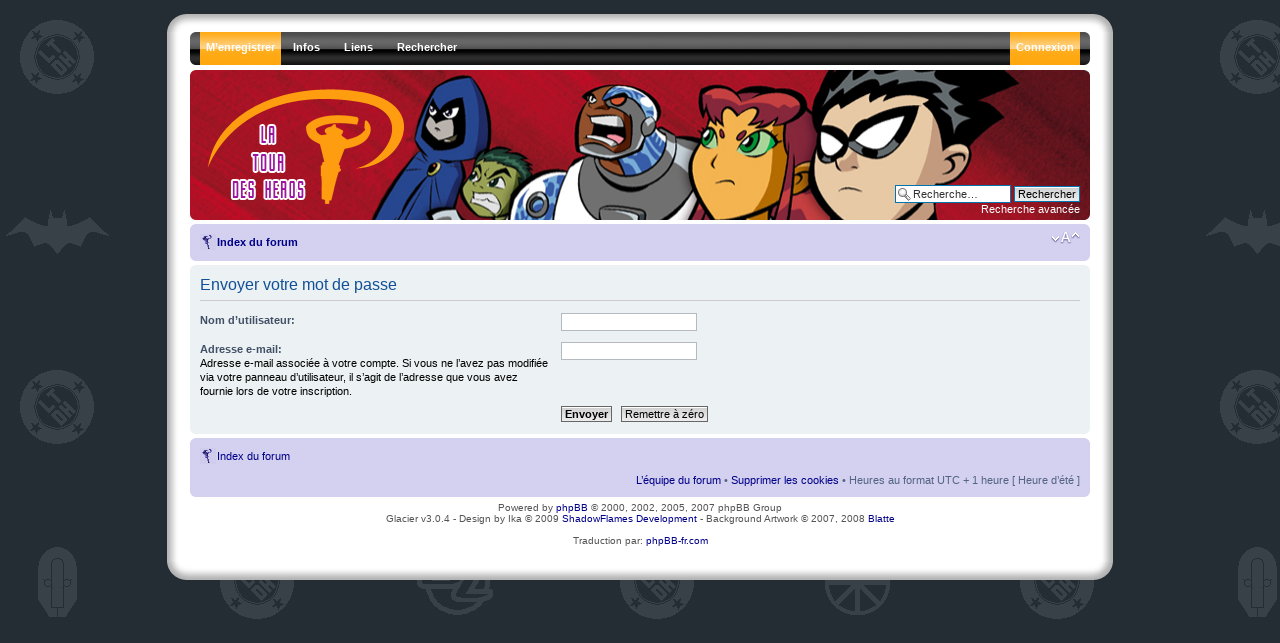

--- FILE ---
content_type: text/html; charset=UTF-8
request_url: http://www.latourdesheros.com/forum/ucp.php?mode=sendpassword&sid=f1e546b58fb1827d6e0e785dfdc37fc4
body_size: 12207
content:
<!DOCTYPE html PUBLIC "-//W3C//DTD XHTML 1.0 Strict//EN" "http://www.w3.org/TR/xhtml1/DTD/xhtml1-strict.dtd">
<html xmlns="http://www.w3.org/1999/xhtml" dir="ltr" lang="fr" xml:lang="fr">
<head>

<meta http-equiv="content-type" content="text/html; charset=UTF-8" />
<meta http-equiv="content-style-type" content="text/css" />
<meta http-equiv="content-language" content="fr" />
<meta http-equiv="imagetoolbar" content="no" />
<meta name="resource-type" content="document" />
<meta name="distribution" content="global" />
<meta name="copyright" content="2000, 2002, 2005, 2007 phpBB Group" />
<meta name="keywords" content="" />
<meta name="description" content="" />

<title>La Tour des Héros &bull; Panneau de l’utilisateur &bull; Envoyer le mot de passe</title>

<!--
	phpBB style name: prosilver
	Based on style:   prosilver (this is the default phpBB3 style)
	Original author:  Tom Beddard ( http://www.subBlue.com/ )
	Modified by:   Ika - ShadowFlames Development     
	
	NOTE: This page was generated by phpBB, the free open-source bulletin board package.
	      The phpBB Group is not responsible for the content of this page and forum. For more information
	      about phpBB please visit http://www.phpbb.com
-->

<script type="text/javascript">
// <![CDATA[
	var jump_page = 'Entrer le numéro de page où vous souhaitez aller.:';
	var on_page = '';
	var per_page = '';
	var base_url = '';
	var style_cookie = 'phpBBstyle';
	var style_cookie_settings = '; path=/; domain=.latourdesheros.com';
	var onload_functions = new Array();
	var onunload_functions = new Array();

	

	/**
	* Find a member
	*/
	function find_username(url)
	{
		popup(url, 760, 570, '_usersearch');
		return false;
	}

	/**
	* New function for handling multiple calls to window.onload and window.unload by pentapenguin
	*/
	window.onload = function()
	{
		for (var i = 0; i < onload_functions.length; i++)
		{
			eval(onload_functions[i]);
		}
	}

	window.onunload = function()
	{
		for (var i = 0; i < onunload_functions.length; i++)
		{
			eval(onunload_functions[i]);
		}
	}

// ]]>
</script>
<script type="text/javascript" src="./styles/SF_Glacier/template/styleswitcher.js"></script>
<script type="text/javascript" src="./styles/SF_Glacier/template/forum_fn.js"></script>

<!--[if lt IE 7.]>
<script defer="defer" type="text/javascript" src="./styles/SF_Glacier/template/pngfix.js"></script>
<![endif]-->

<link href="./styles/SF_Glacier/theme/print.css" rel="stylesheet" type="text/css" media="print" title="printonly" />
<link href="./style.php?id=16&amp;lang=en&amp;sid=4d0916c418c9c8bed1d3f792cc732617" rel="stylesheet" type="text/css" media="screen, projection" />

<link href="./styles/SF_Glacier/theme/normal.css" rel="stylesheet" type="text/css" title="A" />
<link href="./styles/SF_Glacier/theme/medium.css" rel="alternate stylesheet" type="text/css" title="A+" />
<link href="./styles/SF_Glacier/theme/large.css" rel="alternate stylesheet" type="text/css" title="A++" />



    <script type="text/javascript" src="./styles/SF_Glacier/template/animatedcollapse.js"></script>
</head>

<body id="phpbb" class="section-ucp ltr">
	<div class="outside">
		<div class="top-left"></div><div class="top-center"></div><div class="top-right"></div>
        <div class="inside">
			<div class="notopgap"></div>
			<div id="wrap">
				<a id="top" name="top" accesskey="t"></a>
				<div id="header_nav">
					<span class="hovereffect2"></span>

    <ul id="nav">
		<li class="top"><img src="./styles/SF_Glacier/theme/images/menu_corner_l.gif" title="" alt="" /></li>
		
		
		<li class="top"><a href="./ucp.php?mode=register&amp;sid=4d0916c418c9c8bed1d3f792cc732617" class="top_link_alert"><span>M’enregistrer</span></a></li>
		
        <li class="top"><a href="./index.php?sid=4d0916c418c9c8bed1d3f792cc732617" class="top_link"><span class="down">Infos</span><!--[if gte IE 7]><!--></a><!--<![endif]-->
            <!--[if lte IE 6]><table><tr><td><![endif]--><ul class="sub">
                <li><b>Infos</b></li>
				<li><a href="http://www.latourdesheros.com/ltdh/index.php/Le_Forum_et_son_r%C3%A8glement">Règles du forum</a></li>
                <li><a href="./faq.php?sid=4d0916c418c9c8bed1d3f792cc732617">FAQ</a></li>
                <li><a href="./memberlist.php?mode=leaders&amp;sid=4d0916c418c9c8bed1d3f792cc732617">L’équipe du forum</a></li><li><a href="">Qui est en ligne</a></li>
				<li><b>Outils</b></li>
				<li><a href="./ucp.php?mode=delete_cookies&amp;sid=4d0916c418c9c8bed1d3f792cc732617">Supprimer les cookies</a></li>
            </ul><!--[if lte IE 6]></td></tr></table></a><![endif]-->
        </li>

 <li class="top"><a href="./index.php?sid=4d0916c418c9c8bed1d3f792cc732617" class="top_link"><span class="down">Liens</span><!--[if gte IE 7]><!--></a><!--<![endif]-->
            <!--[if lte IE 6]><table><tr><td><![endif]--><ul class="sub">
                <li><b>La Tour des Héros</b></li>
                <li><a href="http://www.latourdesheros.com/blog/">Le Blog</a></li>
                <li><a href="http://www.latourdesheros.com/ltdh/index.php/Accueil">Le Site</a></li>
                <li><a href="http://www.latourdesheros.com/ltdh/index.php/Mises_%C3%A0_jour_importantes">Mises à jour importantes</a></li>
                <li><a href="http://www.latourdesheros.com/ltdh/index.php/Pr%C3%A9visions">Prévisions (DVD, BD...) </a></li>
				<li><a href="http://www.facebook.com/group.php?gid=46216741688">LTDH sur Facebook</a></li>
				<li><a href="http://www.latourdesheros.com/Contact2.htm">Contact (mail) </a></li>
				
            </ul><!--[if lte IE 6]></td></tr></table></a><![endif]-->
        </li>

        
        <li class="top"><a href="./search.php?sid=4d0916c418c9c8bed1d3f792cc732617" class="top_link"><span class="down">Rechercher</span><!--[if gte IE 7]><!--></a><!--<![endif]-->
            <!--[if lte IE 6]><table><tr><td><![endif]--><ul class="sub">
                <li><b>Messages</b></li>
                <li><a href="./search.php?search_id=unanswered&amp;sid=4d0916c418c9c8bed1d3f792cc732617">Messages sans réponses</a></li>
                <li><a href="./search.php?search_id=active_topics&amp;sid=4d0916c418c9c8bed1d3f792cc732617">Sujets récents</a></li>
                
                <li><b>Explorer</b></li>
                <li><a href="./search.php?sid=4d0916c418c9c8bed1d3f792cc732617">Recherche avancée</a></li>
            </ul><!--[if lte IE 6]></td></tr></table></a><![endif]-->
        </li>
        

		<li class="top_r"><img src="./styles/SF_Glacier/theme/images/menu_corner_r.gif" title="" alt="" /></li>
		
        <li class="top_r"><a href="./ucp.php?mode=login&amp;sid=4d0916c418c9c8bed1d3f792cc732617" class="top_link_r_alert"><span>Connexion</span></a></li>
		
    </ul>
				</div>
                <div id="page-header">
					<div class="headerbar">
						<div class="inner"><span class="corners-top"><span></span></span>
							<a href="./index.php?sid=4d0916c418c9c8bed1d3f792cc732617" title="Index du forum" id="logo"><img src="./styles/SF_Glacier/imageset/glacier_logo.png" width="207" height="125" alt="" title="" /></a><br />
							<div id="site-description">
							    <h1 style="text-indent: -5000px;">La Tour des Héros</h1>
								<p style="text-indent: -5000px;">Tout sur les séries animées modernes de DC (Batman, Superman, La Ligue des Justiciers...)&lt;br /&gt;&lt;br /&gt;&lt;a href=\&quot;http://www.latourdesheros.com\&quot;&gt;Retour au site LTDH&lt;/a&gt;</p>
								<p style="display: none;"><a href="#start_here">Vers le contenu</a></p>
							</div>
							
							<div id="search-box">
								<form action="./search.php?sid=4d0916c418c9c8bed1d3f792cc732617" method="post" id="search">
								<fieldset>
									<input name="keywords" id="keywords" type="text" maxlength="128" title="Recherche par mots-clés" class="inputbox search" value="Recherche…" onclick="if(this.value=='Recherche…')this.value='';" onblur="if(this.value=='')this.value='Recherche…';" /> 
									<input class="button2" value="Rechercher" type="submit" /><br />
									<a href="./search.php?sid=4d0916c418c9c8bed1d3f792cc732617" title="Voir les options de recherche avancée">Recherche avancée</a> 
								</fieldset>
								</form>
							</div>
							
						<span class="corners-bottom"><span></span></span></div>
					</div>
					<div class="navbar">
						<div class="inner"><span class="corners-top"><span></span></span>
							<ul class="linklist navlinks">
								<li class="icon-home"><a href="./index.php?sid=4d0916c418c9c8bed1d3f792cc732617" accesskey="h">Index du forum</a> </li>
								<li class="rightside"><a href="#" onclick="fontsizeup(); return false;" onkeypress="fontsizeup(); return false;" class="fontsize" title="Modifier la taille de la police">Modifier la taille de la police</a></li>
								
							</ul>
						<span class="corners-bottom"><span></span></span></div>
					</div>
				</div>
				<a name="start_here"></a>
				<div id="page-body">
				

<form action="./ucp.php?mode=sendpassword&amp;sid=4d0916c418c9c8bed1d3f792cc732617" method="post" id="remind">

<div class="panel">
	<div class="inner"><span class="corners-top"><span></span></span>

	<div class="content">
		<h2>Envoyer votre mot de passe</h2>

		<fieldset>
		<dl>
			<dt><label for="username">Nom d’utilisateur:</label></dt>
			<dd><input class="inputbox narrow" type="text" name="username" id="username" size="25" /></dd>
		</dl>
		<dl>
			<dt><label for="email">Adresse e-mail:</label><br /><span>Adresse e-mail associée à votre compte. Si vous ne l’avez pas modifiée via votre panneau d’utilisateur, il s’agit de l’adresse que vous avez fournie lors de votre inscription.</span></dt>
			<dd><input class="inputbox narrow" type="text" name="email" id="email" size="25" maxlength="100" /></dd>
		</dl>
		<dl>
			<dt>&nbsp;</dt>
			<dd><input type="submit" name="submit" id="submit" class="button1" value="Envoyer" tabindex="2" />&nbsp; <input type="reset" value="Remettre à zéro" name="reset" class="button2" /></dd>
		</dl>
		
		</fieldset>
	</div>

	<span class="corners-bottom"><span></span></span></div>
</div>
</form>

</div>
				<div id="page-footer">
					<div class="navbar">
						<div class="inner"><span class="corners-top"><span></span></span>
		<ul class="linklist">
			<li class="icon-home"><a href="./index.php?sid=4d0916c418c9c8bed1d3f792cc732617" accesskey="h">Index du forum</a> </li>
</ul>
				<ul class="linklist">
								<li class="rightside"><a href="./memberlist.php?mode=leaders&amp;sid=4d0916c418c9c8bed1d3f792cc732617">L’équipe du forum</a> &bull; <a href="./ucp.php?mode=delete_cookies&amp;sid=4d0916c418c9c8bed1d3f792cc732617">Supprimer les cookies</a> &bull; Heures au format UTC + 1 heure [ Heure d’été ]</li>
							</ul>
						<span class="corners-bottom"><span></span></span></div>
					</div>
					<div class="copyright">
						Powered by <a href="http://www.phpbb.com/">phpBB</a> &copy; 2000, 2002, 2005, 2007 phpBB Group<br /> Glacier v3.0.4 - Design by Ika &copy; 2009 <a href="http://www.shadowflames.com">ShadowFlames Development</a> - Background Artwork &copy; 2007, 2008 <a href="http://exoteric.roach.org/bg/">Blatte</a><br />
						<br />Traduction par: <a href="http://forums.phpbb-fr.com">phpBB-fr.com</a>
					</div>
				</div>
			</div>
			<div>
				<a id="bottom" name="bottom" accesskey="z"></a>
				<img src="./cron.php?cron_type=tidy_cache&amp;sid=4d0916c418c9c8bed1d3f792cc732617" width="1" height="1" alt="cron" />
			</div>
    		<div class="nobottomgap"></div>
		</div>
		<div class="bottom-left"></div><div class="bottom-center"></div><div class="bottom-right"></div>
	</div>

<!--
	We request you retain the full copyright notice below including the link to www.phpbb.com.
	This not only gives respect to the large amount of time given freely by the developers
	but also helps build interest, traffic and use of phpBB3. If you (honestly) cannot retain
	the full copyright we ask you at least leave in place the "Powered by phpBB" line, with
	"phpBB" linked to www.phpbb.com. If you refuse to include even this then support on our
	forums may be affected.

	The phpBB Group : 2006
//-->


</body>
</html>